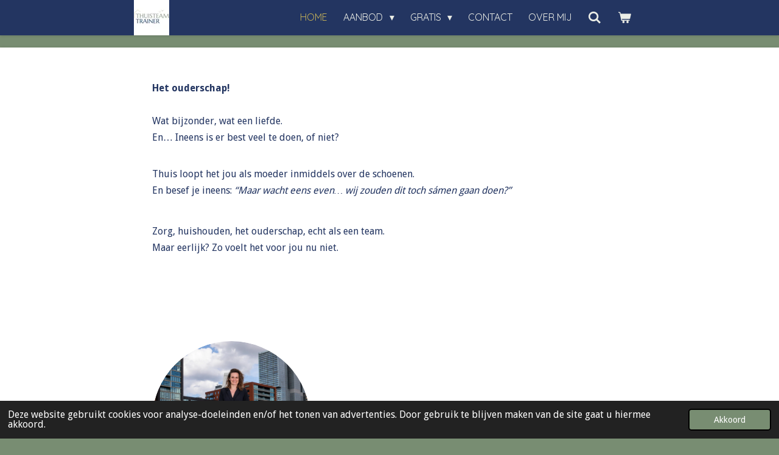

--- FILE ---
content_type: text/html; charset=UTF-8
request_url: https://www.thuisteamtrainer.nl/
body_size: 11927
content:
<!DOCTYPE html>
<html lang="nl">
    <head>
        <meta http-equiv="Content-Type" content="text/html; charset=utf-8">
        <meta name="viewport" content="width=device-width, initial-scale=1.0, maximum-scale=5.0">
        <meta http-equiv="X-UA-Compatible" content="IE=edge">
        <link rel="canonical" href="https://www.thuisteamtrainer.nl/">
        <link rel="sitemap" type="application/xml" href="https://www.thuisteamtrainer.nl/sitemap.xml">
        <meta property="og:title" content="HOME">
        <meta property="og:url" content="https://www.thuisteamtrainer.nl/">
        <base href="https://www.thuisteamtrainer.nl/">
        <meta name="description" property="og:description" content="">
                <script nonce="a4087a922a736ff1b6541ea6fcf35247">
            
            window.JOUWWEB = window.JOUWWEB || {};
            window.JOUWWEB.application = window.JOUWWEB.application || {};
            window.JOUWWEB.application = {"backends":[{"domain":"jouwweb.nl","freeDomain":"jouwweb.site"},{"domain":"webador.com","freeDomain":"webadorsite.com"},{"domain":"webador.de","freeDomain":"webadorsite.com"},{"domain":"webador.fr","freeDomain":"webadorsite.com"},{"domain":"webador.es","freeDomain":"webadorsite.com"},{"domain":"webador.it","freeDomain":"webadorsite.com"},{"domain":"jouwweb.be","freeDomain":"jouwweb.site"},{"domain":"webador.ie","freeDomain":"webadorsite.com"},{"domain":"webador.co.uk","freeDomain":"webadorsite.com"},{"domain":"webador.at","freeDomain":"webadorsite.com"},{"domain":"webador.be","freeDomain":"webadorsite.com"},{"domain":"webador.ch","freeDomain":"webadorsite.com"},{"domain":"webador.ch","freeDomain":"webadorsite.com"},{"domain":"webador.mx","freeDomain":"webadorsite.com"},{"domain":"webador.com","freeDomain":"webadorsite.com"},{"domain":"webador.dk","freeDomain":"webadorsite.com"},{"domain":"webador.se","freeDomain":"webadorsite.com"},{"domain":"webador.no","freeDomain":"webadorsite.com"},{"domain":"webador.fi","freeDomain":"webadorsite.com"},{"domain":"webador.ca","freeDomain":"webadorsite.com"},{"domain":"webador.ca","freeDomain":"webadorsite.com"},{"domain":"webador.pl","freeDomain":"webadorsite.com"},{"domain":"webador.com.au","freeDomain":"webadorsite.com"},{"domain":"webador.nz","freeDomain":"webadorsite.com"}],"editorLocale":"nl-NL","editorTimezone":"Europe\/Amsterdam","editorLanguage":"nl","analytics4TrackingId":"G-E6PZPGE4QM","analyticsDimensions":[],"backendDomain":"www.jouwweb.nl","backendShortDomain":"jouwweb.nl","backendKey":"jouwweb-nl","freeWebsiteDomain":"jouwweb.site","noSsl":false,"build":{"reference":"dabeacf"},"linkHostnames":["www.jouwweb.nl","www.webador.com","www.webador.de","www.webador.fr","www.webador.es","www.webador.it","www.jouwweb.be","www.webador.ie","www.webador.co.uk","www.webador.at","www.webador.be","www.webador.ch","fr.webador.ch","www.webador.mx","es.webador.com","www.webador.dk","www.webador.se","www.webador.no","www.webador.fi","www.webador.ca","fr.webador.ca","www.webador.pl","www.webador.com.au","www.webador.nz"],"assetsUrl":"https:\/\/assets.jwwb.nl","loginUrl":"https:\/\/www.jouwweb.nl\/inloggen","publishUrl":"https:\/\/www.jouwweb.nl\/v2\/website\/3043607\/publish-proxy","adminUserOrIp":false,"pricing":{"plans":{"lite":{"amount":"700","currency":"EUR"},"pro":{"amount":"1200","currency":"EUR"},"business":{"amount":"2400","currency":"EUR"}},"yearlyDiscount":{"price":{"amount":"0","currency":"EUR"},"ratio":0,"percent":"0%","discountPrice":{"amount":"0","currency":"EUR"},"termPricePerMonth":{"amount":"0","currency":"EUR"},"termPricePerYear":{"amount":"0","currency":"EUR"}}},"hcUrl":{"add-product-variants":"https:\/\/help.jouwweb.nl\/hc\/nl\/articles\/28594307773201","basic-vs-advanced-shipping":"https:\/\/help.jouwweb.nl\/hc\/nl\/articles\/28594268794257","html-in-head":"https:\/\/help.jouwweb.nl\/hc\/nl\/articles\/28594336422545","link-domain-name":"https:\/\/help.jouwweb.nl\/hc\/nl\/articles\/28594325307409","optimize-for-mobile":"https:\/\/help.jouwweb.nl\/hc\/nl\/articles\/28594312927121","seo":"https:\/\/help.jouwweb.nl\/hc\/nl\/sections\/28507243966737","transfer-domain-name":"https:\/\/help.jouwweb.nl\/hc\/nl\/articles\/28594325232657","website-not-secure":"https:\/\/help.jouwweb.nl\/hc\/nl\/articles\/28594252935825"}};
            window.JOUWWEB.brand = {"type":"jouwweb","name":"JouwWeb","domain":"JouwWeb.nl","supportEmail":"support@jouwweb.nl"};
                    
                window.JOUWWEB = window.JOUWWEB || {};
                window.JOUWWEB.websiteRendering = {"locale":"nl-NL","timezone":"Europe\/Amsterdam","routes":{"api\/upload\/product-field":"\/_api\/upload\/product-field","checkout\/cart":"\/winkelwagen","payment":"\/bestelling-afronden\/:publicOrderId","payment\/forward":"\/bestelling-afronden\/:publicOrderId\/forward","public-order":"\/bestelling\/:publicOrderId","checkout\/authorize":"\/winkelwagen\/authorize\/:gateway","wishlist":"\/verlanglijst"}};
                                                    window.JOUWWEB.website = {"id":3043607,"locale":"nl-NL","enabled":true,"title":"thuisteamtrainer.nl","hasTitle":true,"roleOfLoggedInUser":null,"ownerLocale":"nl-NL","plan":"pro","freeWebsiteDomain":"jouwweb.site","backendKey":"jouwweb-nl","currency":"EUR","defaultLocale":"nl-NL","url":"https:\/\/www.thuisteamtrainer.nl\/","homepageSegmentId":12128549,"category":"website","isOffline":false,"isPublished":true,"locales":["nl-NL"],"allowed":{"ads":false,"credits":true,"externalLinks":true,"slideshow":true,"customDefaultSlideshow":true,"hostedAlbums":true,"moderators":true,"mailboxQuota":1,"statisticsVisitors":true,"statisticsDetailed":true,"statisticsMonths":1,"favicon":true,"password":true,"freeDomains":0,"freeMailAccounts":1,"canUseLanguages":false,"fileUpload":true,"legacyFontSize":false,"webshop":true,"products":10,"imageText":false,"search":true,"audioUpload":true,"videoUpload":0,"allowDangerousForms":false,"allowHtmlCode":true,"mobileBar":true,"sidebar":false,"poll":false,"allowCustomForms":true,"allowBusinessListing":true,"allowCustomAnalytics":true,"allowAccountingLink":true,"digitalProducts":false,"sitemapElement":false},"mobileBar":{"enabled":true,"theme":"accent","email":{"active":true,"value":"marinda@thuisteamtrainer.nl"},"location":{"active":false},"phone":{"active":true,"value":"+31620209994"},"whatsapp":{"active":true,"value":"+31620209994"},"social":{"active":false,"network":"instagram"}},"webshop":{"enabled":true,"currency":"EUR","taxEnabled":true,"taxInclusive":true,"vatDisclaimerVisible":false,"orderNotice":null,"orderConfirmation":null,"freeShipping":true,"freeShippingAmount":"0.00","shippingDisclaimerVisible":false,"pickupAllowed":false,"couponAllowed":true,"detailsPageAvailable":true,"socialMediaVisible":false,"termsPage":17255030,"termsPageUrl":"\/algemene-voorwaarden","extraTerms":null,"pricingVisible":true,"orderButtonVisible":true,"shippingAdvanced":false,"shippingAdvancedBackEnd":false,"soldOutVisible":true,"backInStockNotificationEnabled":false,"canAddProducts":true,"nextOrderNumber":23,"allowedServicePoints":[],"sendcloudConfigured":false,"sendcloudFallbackPublicKey":"a3d50033a59b4a598f1d7ce7e72aafdf","taxExemptionAllowed":true,"invoiceComment":null,"emptyCartVisible":true,"minimumOrderPrice":null,"productNumbersEnabled":false,"wishlistEnabled":false,"hideTaxOnCart":false},"isTreatedAsWebshop":true};                            window.JOUWWEB.cart = {"products":[],"coupon":null,"shippingCountryCode":null,"shippingChoice":null,"breakdown":[]};                            window.JOUWWEB.scripts = ["website-rendering\/webshop"];                        window.parent.JOUWWEB.colorPalette = window.JOUWWEB.colorPalette;
        </script>
                <title>HOME</title>
                                            <link href="https://primary.jwwb.nl/public/w/s/z/temp-oovwvayfhkytggdcqqrp/touch-icon-iphone.png?bust=1674145161" rel="apple-touch-icon" sizes="60x60">                                                <link href="https://primary.jwwb.nl/public/w/s/z/temp-oovwvayfhkytggdcqqrp/touch-icon-ipad.png?bust=1674145161" rel="apple-touch-icon" sizes="76x76">                                                <link href="https://primary.jwwb.nl/public/w/s/z/temp-oovwvayfhkytggdcqqrp/touch-icon-iphone-retina.png?bust=1674145161" rel="apple-touch-icon" sizes="120x120">                                                <link href="https://primary.jwwb.nl/public/w/s/z/temp-oovwvayfhkytggdcqqrp/touch-icon-ipad-retina.png?bust=1674145161" rel="apple-touch-icon" sizes="152x152">                                                <link href="https://primary.jwwb.nl/public/w/s/z/temp-oovwvayfhkytggdcqqrp/favicon.png?bust=1674145161" rel="shortcut icon">                                                <link href="https://primary.jwwb.nl/public/w/s/z/temp-oovwvayfhkytggdcqqrp/favicon.png?bust=1674145161" rel="icon">                                        <meta property="og:image" content="https&#x3A;&#x2F;&#x2F;primary.jwwb.nl&#x2F;public&#x2F;w&#x2F;s&#x2F;z&#x2F;temp-oovwvayfhkytggdcqqrp&#x2F;pnkbiw&#x2F;tt-_profile-10.jpg&#x3F;enable-io&#x3D;true&amp;enable&#x3D;upscale&amp;fit&#x3D;bounds&amp;width&#x3D;1200">
                                    <meta name="twitter:card" content="summary_large_image">
                        <meta property="twitter:image" content="https&#x3A;&#x2F;&#x2F;primary.jwwb.nl&#x2F;public&#x2F;w&#x2F;s&#x2F;z&#x2F;temp-oovwvayfhkytggdcqqrp&#x2F;pnkbiw&#x2F;tt-_profile-10.jpg&#x3F;enable-io&#x3D;true&amp;enable&#x3D;upscale&amp;fit&#x3D;bounds&amp;width&#x3D;1200">
                                        <link
                rel="alternate"
                hreflang="nl"
                href="https://www.thuisteamtrainer.nl/"
            >
                                            <!-- Hotjar Tracking Code for https://www.thuisteamtrainer.nl -->
<script>
    (function(h,o,t,j,a,r){
        h.hj=h.hj||function(){(h.hj.q=h.hj.q||[]).push(arguments)};
        h._hjSettings={hjid:3328900,hjsv:6};
        a=o.getElementsByTagName('head')[0];
        r=o.createElement('script');r.async=1;
        r.src=t+h._hjSettings.hjid+j+h._hjSettings.hjsv;
        a.appendChild(r);
    })(window,document,'https://static.hotjar.com/c/hotjar-','.js?sv=');
</script>
<script>
    (function(e,t,o,n,p,r,i){e.visitorGlobalObjectAlias=n;e[e.visitorGlobalObjectAlias]=e[e.visitorGlobalObjectAlias]||function(){(e[e.visitorGlobalObjectAlias].q=e[e.visitorGlobalObjectAlias].q||[]).push(arguments)};e[e.visitorGlobalObjectAlias].l=(new Date).getTime();r=t.createElement("script");r.src=o;r.async=true;i=t.getElementsByTagName("script")[0];i.parentNode.insertBefore(r,i)})(window,document,"https://diffuser-cdn.app-us1.com/diffuser/diffuser.js","vgo");
    vgo('setAccount', '254832319');
    vgo('setTrackByDefault', true);

    vgo('process');
</script>                            <script src="https://www.googletagmanager.com/gtag/js?id=G-5ZHQVTY6RX" nonce="a4087a922a736ff1b6541ea6fcf35247" data-turbo-track="reload" async></script>
<script src="https://plausible.io/js/script.manual.js" nonce="a4087a922a736ff1b6541ea6fcf35247" data-turbo-track="reload" defer data-domain="shard7.jouwweb.nl"></script>
<link rel="stylesheet" type="text/css" href="https://gfonts.jwwb.nl/css?display=fallback&amp;family=Droid+Sans%3A400%2C700%2C400italic%2C700italic%7CQuicksand%3A400%2C700%2C400italic%2C700italic" nonce="a4087a922a736ff1b6541ea6fcf35247" data-turbo-track="dynamic">
<script src="https://assets.jwwb.nl/assets/build/website-rendering/nl-NL.js?bust=af8dcdef13a1895089e9" nonce="a4087a922a736ff1b6541ea6fcf35247" data-turbo-track="reload" defer></script>
<script src="https://assets.jwwb.nl/assets/website-rendering/runtime.cee983c75391f900fb05.js?bust=4ce5de21b577bc4120dd" nonce="a4087a922a736ff1b6541ea6fcf35247" data-turbo-track="reload" defer></script>
<script src="https://assets.jwwb.nl/assets/website-rendering/812.881ee67943804724d5af.js?bust=78ab7ad7d6392c42d317" nonce="a4087a922a736ff1b6541ea6fcf35247" data-turbo-track="reload" defer></script>
<script src="https://assets.jwwb.nl/assets/website-rendering/main.5cc2a9179e0462270809.js?bust=47fa63093185ee0400ae" nonce="a4087a922a736ff1b6541ea6fcf35247" data-turbo-track="reload" defer></script>
<link rel="preload" href="https://assets.jwwb.nl/assets/website-rendering/styles.c611799110a447e67981.css?bust=226f06dc4f39cd5a64cc" as="style">
<link rel="preload" href="https://assets.jwwb.nl/assets/website-rendering/fonts/icons-website-rendering/font/website-rendering.woff2?bust=bd2797014f9452dadc8e" as="font" crossorigin>
<link rel="preconnect" href="https://gfonts.jwwb.nl">
<link rel="stylesheet" type="text/css" href="https://assets.jwwb.nl/assets/website-rendering/styles.c611799110a447e67981.css?bust=226f06dc4f39cd5a64cc" nonce="a4087a922a736ff1b6541ea6fcf35247" data-turbo-track="dynamic">
<link rel="preconnect" href="https://assets.jwwb.nl">
<link rel="preconnect" href="https://www.google-analytics.com">
<link rel="stylesheet" type="text/css" href="https://primary.jwwb.nl/public/w/s/z/temp-oovwvayfhkytggdcqqrp/style.css?bust=1768988342" nonce="a4087a922a736ff1b6541ea6fcf35247" data-turbo-track="dynamic">    </head>
    <body
        id="top"
        class="jw-is-no-slideshow jw-header-is-image jw-is-segment-page jw-is-frontend jw-is-no-sidebar jw-is-no-messagebar jw-is-no-touch-device jw-is-no-mobile"
                                    data-jouwweb-page="12128549"
                                                data-jouwweb-segment-id="12128549"
                                                data-jouwweb-segment-type="page"
                                                data-template-threshold="900"
                                                data-template-name="100-percent&#x7C;blauwhoeve"
                            itemscope
        itemtype="https://schema.org/WebSite"
    >
                                    <meta itemprop="url" content="https://www.thuisteamtrainer.nl/">
        <a href="#main-content" class="jw-skip-link">
            Ga direct naar de hoofdinhoud        </a>
        <div class="jw-background"></div>
        <div class="jw-body">
            <div class="jw-mobile-menu jw-mobile-is-logo js-mobile-menu">
            <button
            type="button"
            class="jw-mobile-menu__button jw-mobile-toggle"
            aria-label="Open / sluit menu"
        >
            <span class="jw-icon-burger"></span>
        </button>
        <div class="jw-mobile-header jw-mobile-header--image">
        <span            class="jw-mobile-header-content"
                        >
                            <img class="jw-mobile-logo jw-mobile-logo--square" src="https://primary.jwwb.nl/public/w/s/z/temp-oovwvayfhkytggdcqqrp/h3fthj/tt-_logo-4.jpg?enable-io=true&amp;enable=upscale&amp;height=70" srcset="https://primary.jwwb.nl/public/w/s/z/temp-oovwvayfhkytggdcqqrp/h3fthj/tt-_logo-4.jpg?enable-io=true&amp;enable=upscale&amp;height=70 1x, https://primary.jwwb.nl/public/w/s/z/temp-oovwvayfhkytggdcqqrp/h3fthj/tt-_logo-4.jpg?enable-io=true&amp;enable=upscale&amp;height=140&amp;quality=70 2x" alt="thuisteamtrainer.nl" title="thuisteamtrainer.nl">                                </span>
    </div>

        <a
        href="/winkelwagen"
        class="jw-mobile-menu__button jw-mobile-header-cart"
        aria-label="Bekijk winkelwagen"
    >
        <span class="jw-icon-badge-wrapper">
            <span class="website-rendering-icon-basket" aria-hidden="true"></span>
            <span class="jw-icon-badge hidden" aria-hidden="true"></span>
        </span>
    </a>
    
    </div>
    <div class="jw-mobile-menu-search jw-mobile-menu-search--hidden">
        <form
            action="/zoeken"
            method="get"
            class="jw-mobile-menu-search__box"
        >
            <input
                type="text"
                name="q"
                value=""
                placeholder="Zoeken..."
                class="jw-mobile-menu-search__input"
                aria-label="Zoeken"
            >
            <button type="submit" class="jw-btn jw-btn--style-flat jw-mobile-menu-search__button" aria-label="Zoeken">
                <span class="website-rendering-icon-search" aria-hidden="true"></span>
            </button>
            <button type="button" class="jw-btn jw-btn--style-flat jw-mobile-menu-search__button js-cancel-search" aria-label="Zoekopdracht annuleren">
                <span class="website-rendering-icon-cancel" aria-hidden="true"></span>
            </button>
        </form>
    </div>
            <div class="topmenu">
    <header>
        <div class="topmenu-inner js-topbar-content-container">
            <div class="jw-header-logo">
            <div
    id="jw-header-image-container"
    class="jw-header jw-header-image jw-header-image-toggle"
    style="flex-basis: 58px; max-width: 58px; flex-shrink: 1;"
>
        <img id="jw-header-image" data-image-id="79804439" srcset="https://primary.jwwb.nl/public/w/s/z/temp-oovwvayfhkytggdcqqrp/h3fthj/tt-_logo-4.jpg?enable-io=true&amp;width=58 58w, https://primary.jwwb.nl/public/w/s/z/temp-oovwvayfhkytggdcqqrp/h3fthj/tt-_logo-4.jpg?enable-io=true&amp;width=116 116w" class="jw-header-image" title="thuisteamtrainer.nl" style="" sizes="58px" width="58" height="58" intrinsicsize="58.00 x 58.00" alt="thuisteamtrainer.nl">        </div>
        <div
    class="jw-header jw-header-title-container jw-header-text jw-header-text-toggle"
    data-stylable="true"
>
    <h1        id="jw-header-title"
        class="jw-header-title"
            >
        thuisteamtrainer.nl    </h1>
</div>
</div>
            <nav class="menu jw-menu-copy">
                <ul
    id="jw-menu"
    class="jw-menu jw-menu-horizontal"
            >
            <li
    class="jw-menu-item jw-menu-is-active"
>
        <a        class="jw-menu-link js-active-menu-item"
        href="/"                                            data-page-link-id="12128549"
                            >
                <span class="">
            HOME        </span>
            </a>
                </li>
            <li
    class="jw-menu-item jw-menu-has-submenu"
>
        <a        class="jw-menu-link"
        href="/aanbod"                                            data-page-link-id="29275782"
                            >
                <span class="">
            AANBOD        </span>
                    <span class="jw-arrow jw-arrow-toplevel"></span>
            </a>
                    <ul
            class="jw-submenu"
                    >
                            <li
    class="jw-menu-item jw-menu-has-submenu"
>
        <a        class="jw-menu-link"
        href="/aanbod/cursus"                                            data-page-link-id="15803417"
                            >
                <span class="">
            CURSUS        </span>
                    <span class="jw-arrow"></span>
            </a>
                    <ul
            class="jw-submenu"
                    >
                            <li
    class="jw-menu-item"
>
        <a        class="jw-menu-link"
        href="/aanbod/cursus/reviews"                                            data-page-link-id="16039240"
                            >
                <span class="">
            REVIEWS        </span>
            </a>
                </li>
                    </ul>
        </li>
                            <li
    class="jw-menu-item"
>
        <a        class="jw-menu-link"
        href="/aanbod/live-sessie"                                            data-page-link-id="29276045"
                            >
                <span class="">
            LIVE SESSIE        </span>
            </a>
                </li>
                    </ul>
        </li>
            <li
    class="jw-menu-item jw-menu-has-submenu"
>
        <a        class="jw-menu-link"
        href="/gratis"                                            data-page-link-id="27855300"
                            >
                <span class="">
            GRATIS        </span>
                    <span class="jw-arrow jw-arrow-toplevel"></span>
            </a>
                    <ul
            class="jw-submenu"
                    >
                            <li
    class="jw-menu-item"
>
        <a        class="jw-menu-link"
        href="/gratis/het-lijstje"                                            data-page-link-id="28991574"
                            >
                <span class="">
            HET LIJSTJE        </span>
            </a>
                </li>
                            <li
    class="jw-menu-item"
>
        <a        class="jw-menu-link"
        href="/gratis/spotify"                                            data-page-link-id="19321960"
                            >
                <span class="">
            SPOTIFY        </span>
            </a>
                </li>
                            <li
    class="jw-menu-item"
>
        <a        class="jw-menu-link"
        href="/gratis/blog"                                            data-page-link-id="14232763"
                            >
                <span class="">
            BLOG        </span>
            </a>
                </li>
                            <li
    class="jw-menu-item"
>
        <a        class="jw-menu-link"
        href="/gratis/in-de-media"                                            data-page-link-id="25845151"
                            >
                <span class="">
            IN DE MEDIA        </span>
            </a>
                </li>
                    </ul>
        </li>
            <li
    class="jw-menu-item"
>
        <a        class="jw-menu-link"
        href="/contact"                                            data-page-link-id="12128551"
                            >
                <span class="">
            CONTACT        </span>
            </a>
                </li>
            <li
    class="jw-menu-item"
>
        <a        class="jw-menu-link"
        href="/over-mij"                                            data-page-link-id="12138394"
                            >
                <span class="">
            OVER MIJ        </span>
            </a>
                </li>
            <li
    class="jw-menu-item jw-menu-search-item"
>
        <button        class="jw-menu-link jw-menu-link--icon jw-text-button"
                                                                    title="Zoeken"
            >
                                <span class="website-rendering-icon-search"></span>
                            <span class="hidden-desktop-horizontal-menu">
            Zoeken        </span>
            </button>
                
            <div class="jw-popover-container jw-popover-container--inline is-hidden">
                <div class="jw-popover-backdrop"></div>
                <div class="jw-popover">
                    <div class="jw-popover__arrow"></div>
                    <div class="jw-popover__content jw-section-white">
                        <form itemprop="potentialAction" itemscope itemtype="https://schema.org/SearchAction" class="jw-search" action="/zoeken" method="get">
                            <meta itemprop="target" content="/zoeken?q={q}" />
                            <input class="jw-search__input" type="text" name="q" value="" placeholder="Zoeken..." aria-label="Zoeken"  itemprop="query-input">
                            <button class="jw-search__submit" type="submit" aria-label="Zoeken">
                                <span class="website-rendering-icon-search" aria-hidden="true"></span>
                            </button>
                        </form>
                    </div>
                </div>
            </div>
                        </li>
            <li
    class="jw-menu-item js-menu-cart-item "
>
        <a        class="jw-menu-link jw-menu-link--icon"
        href="/winkelwagen"                                                            title="Winkelwagen"
            >
                                    <span class="jw-icon-badge-wrapper">
                        <span class="website-rendering-icon-basket"></span>
                                            <span class="jw-icon-badge hidden">
                    0                </span>
                            <span class="hidden-desktop-horizontal-menu">
            Winkelwagen        </span>
            </a>
                </li>
    
    </ul>

    <script nonce="a4087a922a736ff1b6541ea6fcf35247" id="jw-mobile-menu-template" type="text/template">
        <ul id="jw-menu" class="jw-menu jw-menu-horizontal jw-menu-spacing--mobile-bar">
                            <li
    class="jw-menu-item jw-menu-search-item"
>
                
                 <li class="jw-menu-item jw-mobile-menu-search-item">
                    <form class="jw-search" action="/zoeken" method="get">
                        <input class="jw-search__input" type="text" name="q" value="" placeholder="Zoeken..." aria-label="Zoeken">
                        <button class="jw-search__submit" type="submit" aria-label="Zoeken">
                            <span class="website-rendering-icon-search" aria-hidden="true"></span>
                        </button>
                    </form>
                </li>
                        </li>
                            <li
    class="jw-menu-item jw-menu-is-active"
>
        <a        class="jw-menu-link js-active-menu-item"
        href="/"                                            data-page-link-id="12128549"
                            >
                <span class="">
            HOME        </span>
            </a>
                </li>
                            <li
    class="jw-menu-item jw-menu-has-submenu"
>
        <a        class="jw-menu-link"
        href="/aanbod"                                            data-page-link-id="29275782"
                            >
                <span class="">
            AANBOD        </span>
                    <span class="jw-arrow jw-arrow-toplevel"></span>
            </a>
                    <ul
            class="jw-submenu"
                    >
                            <li
    class="jw-menu-item jw-menu-has-submenu"
>
        <a        class="jw-menu-link"
        href="/aanbod/cursus"                                            data-page-link-id="15803417"
                            >
                <span class="">
            CURSUS        </span>
                    <span class="jw-arrow"></span>
            </a>
                    <ul
            class="jw-submenu"
                    >
                            <li
    class="jw-menu-item"
>
        <a        class="jw-menu-link"
        href="/aanbod/cursus/reviews"                                            data-page-link-id="16039240"
                            >
                <span class="">
            REVIEWS        </span>
            </a>
                </li>
                    </ul>
        </li>
                            <li
    class="jw-menu-item"
>
        <a        class="jw-menu-link"
        href="/aanbod/live-sessie"                                            data-page-link-id="29276045"
                            >
                <span class="">
            LIVE SESSIE        </span>
            </a>
                </li>
                    </ul>
        </li>
                            <li
    class="jw-menu-item jw-menu-has-submenu"
>
        <a        class="jw-menu-link"
        href="/gratis"                                            data-page-link-id="27855300"
                            >
                <span class="">
            GRATIS        </span>
                    <span class="jw-arrow jw-arrow-toplevel"></span>
            </a>
                    <ul
            class="jw-submenu"
                    >
                            <li
    class="jw-menu-item"
>
        <a        class="jw-menu-link"
        href="/gratis/het-lijstje"                                            data-page-link-id="28991574"
                            >
                <span class="">
            HET LIJSTJE        </span>
            </a>
                </li>
                            <li
    class="jw-menu-item"
>
        <a        class="jw-menu-link"
        href="/gratis/spotify"                                            data-page-link-id="19321960"
                            >
                <span class="">
            SPOTIFY        </span>
            </a>
                </li>
                            <li
    class="jw-menu-item"
>
        <a        class="jw-menu-link"
        href="/gratis/blog"                                            data-page-link-id="14232763"
                            >
                <span class="">
            BLOG        </span>
            </a>
                </li>
                            <li
    class="jw-menu-item"
>
        <a        class="jw-menu-link"
        href="/gratis/in-de-media"                                            data-page-link-id="25845151"
                            >
                <span class="">
            IN DE MEDIA        </span>
            </a>
                </li>
                    </ul>
        </li>
                            <li
    class="jw-menu-item"
>
        <a        class="jw-menu-link"
        href="/contact"                                            data-page-link-id="12128551"
                            >
                <span class="">
            CONTACT        </span>
            </a>
                </li>
                            <li
    class="jw-menu-item"
>
        <a        class="jw-menu-link"
        href="/over-mij"                                            data-page-link-id="12138394"
                            >
                <span class="">
            OVER MIJ        </span>
            </a>
                </li>
            
                    </ul>
    </script>
            </nav>
        </div>
    </header>
</div>
<div class="wrapper">
    <div class="main-content">
        
<main id="main-content" class="block-content">
    <div data-section-name="content" class="jw-section jw-section-content jw-responsive">
        <div
    id="jw-element-195568422"
    data-jw-element-id="195568422"
        class="jw-tree-node jw-element jw-strip-root jw-tree-container jw-responsive jw-node-is-first-child jw-node-is-last-child"
>
    <div
    id="jw-element-355715095"
    data-jw-element-id="355715095"
        class="jw-tree-node jw-element jw-strip jw-tree-container jw-responsive jw-strip--default jw-strip--style-color jw-strip--color-default jw-strip--padding-both jw-node-is-first-child jw-strip--primary jw-node-is-last-child"
>
    <div class="jw-strip__content-container"><div class="jw-strip__content jw-responsive">
                    <div
    id="jw-element-208863702"
    data-jw-element-id="208863702"
        class="jw-tree-node jw-element jw-image-text jw-node-is-first-child"
>
    <div class="jw-element-imagetext-text">
            <p data-start="393" data-end="461"><strong data-start="393" data-end="425">Het ouderschap!<br /><br /></strong>Wat bijzonder, wat een liefde.<br />En&hellip; Ineens is er best veel te doen, of niet?&nbsp;</p>
<p data-start="493" data-end="627"><br />Thuis loopt het jou als moeder inmiddels over de schoenen. <br />En besef je ineens:&nbsp;<em data-start="573" data-end="625">&ldquo;Maar wacht eens even&hellip; wij zouden dit toch s&aacute;men gaan doen?&rdquo;</em></p>
<p data-start="629" data-end="722">&nbsp;</p>
<p data-start="629" data-end="722">Zorg, huishouden, het ouderschap, echt als een team. <br />Maar eerlijk? Zo voelt het voor jou nu niet.</p>    </div>
</div><div
    id="jw-element-234930407"
    data-jw-element-id="234930407"
        class="jw-tree-node jw-element jw-spacer"
>
    <div
    class="jw-element-spacer-container "
    style="height: 10px"
>
    </div>
</div><div
    id="jw-element-601795731"
    data-jw-element-id="601795731"
        class="jw-tree-node jw-element jw-columns jw-tree-container jw-responsive jw-tree-horizontal jw-columns--mode-flex"
>
    <div
    id="jw-element-601795734"
    data-jw-element-id="601795734"
            style="width: 33.333333333333%"
        class="jw-tree-node jw-element jw-column jw-tree-container jw-responsive jw-node-is-first-child"
>
    <div
    id="jw-element-601795735"
    data-jw-element-id="601795735"
        class="jw-tree-node jw-element jw-spacer jw-node-is-first-child jw-node-is-last-child"
>
    <div
    class="jw-element-spacer-container "
    style="height: 50px"
>
    </div>
</div></div><div
    id="jw-element-601795732"
    data-jw-element-id="601795732"
            style="width: 33.333333333333%"
        class="jw-tree-node jw-element jw-column jw-tree-container jw-responsive"
>
    <div
    id="jw-element-195691704"
    data-jw-element-id="195691704"
        class="jw-tree-node jw-element jw-image jw-node-is-first-child jw-node-is-last-child"
>
    <div
    class="jw-intent jw-element-image jw-element-content jw-element-image-is-center"
            style="width: 100%;"
    >
            
        
                <picture
            class="jw-element-image__image-wrapper jw-image-is-round jw-intrinsic"
            style="padding-top: 100%;"
        >
                                            <img class="jw-element-image__image jw-intrinsic__item" style="--jw-element-image--pan-x: 0.5; --jw-element-image--pan-y: 0.5;" alt="" src="https://primary.jwwb.nl/public/w/s/z/temp-oovwvayfhkytggdcqqrp/ck2a7122-high.jpg?enable-io=true&amp;enable=upscale&amp;crop=1%3A1&amp;width=800" srcset="https://primary.jwwb.nl/public/w/s/z/temp-oovwvayfhkytggdcqqrp/ck2a7122-high.jpg?enable-io=true&amp;crop=1%3A1&amp;width=96 96w, https://primary.jwwb.nl/public/w/s/z/temp-oovwvayfhkytggdcqqrp/ck2a7122-high.jpg?enable-io=true&amp;crop=1%3A1&amp;width=147 147w, https://primary.jwwb.nl/public/w/s/z/temp-oovwvayfhkytggdcqqrp/ck2a7122-high.jpg?enable-io=true&amp;crop=1%3A1&amp;width=226 226w, https://primary.jwwb.nl/public/w/s/z/temp-oovwvayfhkytggdcqqrp/ck2a7122-high.jpg?enable-io=true&amp;crop=1%3A1&amp;width=347 347w, https://primary.jwwb.nl/public/w/s/z/temp-oovwvayfhkytggdcqqrp/ck2a7122-high.jpg?enable-io=true&amp;crop=1%3A1&amp;width=532 532w, https://primary.jwwb.nl/public/w/s/z/temp-oovwvayfhkytggdcqqrp/ck2a7122-high.jpg?enable-io=true&amp;crop=1%3A1&amp;width=816 816w, https://primary.jwwb.nl/public/w/s/z/temp-oovwvayfhkytggdcqqrp/ck2a7122-high.jpg?enable-io=true&amp;crop=1%3A1&amp;width=1252 1252w, https://primary.jwwb.nl/public/w/s/z/temp-oovwvayfhkytggdcqqrp/ck2a7122-high.jpg?enable-io=true&amp;crop=1%3A1&amp;width=1920 1920w" sizes="auto, min(100vw, 1200px), 100vw" loading="lazy" width="800" height="800">                    </picture>

            </div>
</div></div><div
    id="jw-element-601795850"
    data-jw-element-id="601795850"
            style="width: 33.333333333333%"
        class="jw-tree-node jw-element jw-column jw-tree-container jw-responsive jw-node-is-last-child"
>
    <div
    id="jw-element-601795852"
    data-jw-element-id="601795852"
        class="jw-tree-node jw-element jw-spacer jw-node-is-first-child jw-node-is-last-child"
>
    <div
    class="jw-element-spacer-container "
    style="height: 50px"
>
    </div>
</div></div></div><div
    id="jw-element-209734728"
    data-jw-element-id="209734728"
        class="jw-tree-node jw-element jw-spacer"
>
    <div
    class="jw-element-spacer-container "
    style="height: 10px"
>
    </div>
</div><div
    id="jw-element-208863757"
    data-jw-element-id="208863757"
        class="jw-tree-node jw-element jw-image-text"
>
    <div class="jw-element-imagetext-text">
            <p><strong>Herken je dit?</strong></p>
<p>&nbsp;</p>
<ul>
<li><strong data-start="625" data-end="654">Jouw hoofd is de planning</strong><br data-start="654" data-end="657" />Jij weet precies welk tandje doorkomt, wat het nummer van de opvang is en wanneer de wasmand vol is. Je partner helpt graag, maar jij bent degene die aan alles denkt. Opmerkingen als: &ldquo;Maar zeg me dan gewoon wat ik voor je kan doen, maak een lijstje!", die maken het alleen maar erger. Zonder dat je het wilde, ben jij de manager van het gezin geworden. Je wilt gewoon dat hij &oacute;&oacute;k ziet wat er moet gebeuren.</li>
</ul>
<p>&nbsp;</p>
<ul>
<li><strong data-start="859" data-end="897">Je lontje is kort</strong><br data-start="897" data-end="900" />Je wil het gezellig houden, maar de kleinste dingen zijn je al teveel. Een vieze sok op de grond, de luiers die op zijn of de "Je moet je niet zo druk maken" van je partner. Het helpt niet. Je bent moe, prikkelbaar en je wilt gewoon wat rust in je hoofd. Maar hoe doe je dat, met alles wat er nog moet?<br /><br /></li>
</ul>
<ul>
<li><strong data-start="1134" data-end="1179">Je doet meer dan je wilt &ndash; en dat voel je</strong><br data-start="1179" data-end="1182" />Als je kindje huilt, sta jij als eerste naast het bedje. Hoort hij het dan niet? Jullie zouden het samen doen, maar jij bent er altijd n&eacute;t sneller bij dan hij. Gaat dit zo blijven?&nbsp;</li>
</ul>
<p>&nbsp;</p>
<ul>
<li><strong data-start="1404" data-end="1428">Het huis is nooit in rust</strong><br data-start="1428" data-end="1431" />Je bent de hele dag druk, maar &eacute;cht verder komen doe je niet. De was blijft zich opstapelen, het voelt altijd rommelig thuis en je hoofd is net zo vol als het aanrecht.&nbsp;Je droomde van rust in de tent met je gezin, maar dat lijkt niet meer te lukken sinds de komst van jullie kindje.&nbsp;</li>
</ul>
<p>&nbsp;</p>
<ul>
<li><strong data-start="1625" data-end="1643">En je werk? Hoe dan?</strong><br data-start="1643" data-end="1646" />Je wilt je werk goed doen &eacute;n een fijne ouder zijn.&nbsp;Maar het voelt alsof je op alle fronten tekortschiet momenteel.&nbsp;Je hoofd zit vol met wat er allemaal moet gebeuren, zelfs op je werk denk je aan thuis. Je bent er nooit helemaal bij: thuis niet en op je werk ook niet.&nbsp;</li>
</ul>    </div>
</div><div
    id="jw-element-289754307"
    data-jw-element-id="289754307"
        class="jw-tree-node jw-element jw-spacer"
>
    <div
    class="jw-element-spacer-container "
    style="height: 10px"
>
    </div>
</div><div
    id="jw-element-289754019"
    data-jw-element-id="289754019"
        class="jw-tree-node jw-element jw-image"
>
    <div
    class="jw-intent jw-element-image jw-element-content jw-element-image-is-center jw-element-image--full-width-to-420"
            style="width: 293px;"
    >
            
        
                <picture
            class="jw-element-image__image-wrapper jw-image-is-round jw-intrinsic"
            style="padding-top: 100%;"
        >
                                            <img class="jw-element-image__image jw-intrinsic__item" style="--jw-element-image--pan-x: 0.5; --jw-element-image--pan-y: 1;" alt="" src="https://primary.jwwb.nl/public/w/s/z/temp-oovwvayfhkytggdcqqrp/uki51g/dscf4558.jpg?enable-io=true&amp;enable=upscale&amp;crop=1%3A1%2Coffset-y100&amp;width=800" srcset="https://primary.jwwb.nl/public/w/s/z/temp-oovwvayfhkytggdcqqrp/uki51g/dscf4558.jpg?enable-io=true&amp;crop=1%3A1%2Coffset-y100&amp;width=96 96w, https://primary.jwwb.nl/public/w/s/z/temp-oovwvayfhkytggdcqqrp/uki51g/dscf4558.jpg?enable-io=true&amp;crop=1%3A1%2Coffset-y100&amp;width=147 147w, https://primary.jwwb.nl/public/w/s/z/temp-oovwvayfhkytggdcqqrp/uki51g/dscf4558.jpg?enable-io=true&amp;crop=1%3A1%2Coffset-y100&amp;width=226 226w, https://primary.jwwb.nl/public/w/s/z/temp-oovwvayfhkytggdcqqrp/uki51g/dscf4558.jpg?enable-io=true&amp;crop=1%3A1%2Coffset-y100&amp;width=347 347w, https://primary.jwwb.nl/public/w/s/z/temp-oovwvayfhkytggdcqqrp/uki51g/dscf4558.jpg?enable-io=true&amp;crop=1%3A1%2Coffset-y100&amp;width=532 532w, https://primary.jwwb.nl/public/w/s/z/temp-oovwvayfhkytggdcqqrp/uki51g/dscf4558.jpg?enable-io=true&amp;crop=1%3A1%2Coffset-y100&amp;width=816 816w, https://primary.jwwb.nl/public/w/s/z/temp-oovwvayfhkytggdcqqrp/uki51g/dscf4558.jpg?enable-io=true&amp;crop=1%3A1%2Coffset-y100&amp;width=1252 1252w, https://primary.jwwb.nl/public/w/s/z/temp-oovwvayfhkytggdcqqrp/uki51g/dscf4558.jpg?enable-io=true&amp;crop=1%3A1%2Coffset-y100&amp;width=1920 1920w" sizes="auto, min(100vw, 293px), 100vw" loading="lazy" width="800" height="800">                    </picture>

            </div>
</div><div
    id="jw-element-289754295"
    data-jw-element-id="289754295"
        class="jw-tree-node jw-element jw-spacer"
>
    <div
    class="jw-element-spacer-container "
    style="height: 10px"
>
    </div>
</div><div
    id="jw-element-234930882"
    data-jw-element-id="234930882"
        class="jw-tree-node jw-element jw-image-text"
>
    <div class="jw-element-imagetext-text">
            <p><strong>Dit kan echt anders&nbsp;</strong></p>
<p>&nbsp;</p>
<p>En het m&aacute;g ook anders.</p>
<p>&nbsp;</p>
<p>Met liefde help ik je naar meer gelijkwaardigheid thuis. <br /><br />Op mijn aanbod-pagina kun je lezen hoe ik je kant helpen.&nbsp;</p>    </div>
</div><div
    id="jw-element-234930893"
    data-jw-element-id="234930893"
        class="jw-tree-node jw-element jw-spacer"
>
    <div
    class="jw-element-spacer-container "
    style="height: 10px"
>
    </div>
</div><div
    id="jw-element-195684236"
    data-jw-element-id="195684236"
        class="jw-tree-node jw-element jw-button"
>
    <div class="jw-btn-container&#x20;jw-btn-is-center">
            <a
                            href="&#x2F;aanbod"
                                    title="AANBOD"            class="jw-element-content&#x20;jw-btn&#x20;jw-btn--size-medium&#x20;jw-btn--style-flat&#x20;jw-btn--roundness-round&#x20;jw-btn--icon-position-start&#x20;jw-btn--custom-color"
            style="--jw-button-custom-color&#x3A;&#x20;&#x23;f68615&#x3B;--jw-button-custom-color-text&#x3A;&#x20;&#x23;ffffff&#x3B;--jw-button-custom-color-hover&#x3A;&#x20;&#x23;f89f46&#x3B;"
        >
                        <span class="jw-btn-caption">
                AANBOD            </span>
        </a>
    </div>
</div><div
    id="jw-element-197894435"
    data-jw-element-id="197894435"
        class="jw-tree-node jw-element jw-spacer"
>
    <div
    class="jw-element-spacer-container "
    style="height: 10px"
>
    </div>
</div><div
    id="jw-element-289747264"
    data-jw-element-id="289747264"
        class="jw-tree-node jw-element jw-image"
>
    <div
    class="jw-intent jw-element-image jw-element-content jw-element-image-is-center jw-element-image--full-width-to-420"
            style="width: 293px;"
    >
            
        
                <picture
            class="jw-element-image__image-wrapper jw-image-is-round jw-intrinsic"
            style="padding-top: 100%;"
        >
                                            <img class="jw-element-image__image jw-intrinsic__item" style="--jw-element-image--pan-x: 0.5; --jw-element-image--pan-y: 0.5;" alt="" src="https://primary.jwwb.nl/public/w/s/z/temp-oovwvayfhkytggdcqqrp/i9a6rv/dscf5318.jpg?enable-io=true&amp;enable=upscale&amp;crop=1%3A1&amp;width=800" srcset="https://primary.jwwb.nl/public/w/s/z/temp-oovwvayfhkytggdcqqrp/i9a6rv/dscf5318.jpg?enable-io=true&amp;crop=1%3A1&amp;width=96 96w, https://primary.jwwb.nl/public/w/s/z/temp-oovwvayfhkytggdcqqrp/i9a6rv/dscf5318.jpg?enable-io=true&amp;crop=1%3A1&amp;width=147 147w, https://primary.jwwb.nl/public/w/s/z/temp-oovwvayfhkytggdcqqrp/i9a6rv/dscf5318.jpg?enable-io=true&amp;crop=1%3A1&amp;width=226 226w, https://primary.jwwb.nl/public/w/s/z/temp-oovwvayfhkytggdcqqrp/i9a6rv/dscf5318.jpg?enable-io=true&amp;crop=1%3A1&amp;width=347 347w, https://primary.jwwb.nl/public/w/s/z/temp-oovwvayfhkytggdcqqrp/i9a6rv/dscf5318.jpg?enable-io=true&amp;crop=1%3A1&amp;width=532 532w, https://primary.jwwb.nl/public/w/s/z/temp-oovwvayfhkytggdcqqrp/i9a6rv/dscf5318.jpg?enable-io=true&amp;crop=1%3A1&amp;width=816 816w, https://primary.jwwb.nl/public/w/s/z/temp-oovwvayfhkytggdcqqrp/i9a6rv/dscf5318.jpg?enable-io=true&amp;crop=1%3A1&amp;width=1252 1252w, https://primary.jwwb.nl/public/w/s/z/temp-oovwvayfhkytggdcqqrp/i9a6rv/dscf5318.jpg?enable-io=true&amp;crop=1%3A1&amp;width=1920 1920w" sizes="auto, min(100vw, 293px), 100vw" loading="lazy" width="800" height="800">                    </picture>

            </div>
</div><div
    id="jw-element-289747876"
    data-jw-element-id="289747876"
        class="jw-tree-node jw-element jw-spacer"
>
    <div
    class="jw-element-spacer-container "
    style="height: 10px"
>
    </div>
</div><div
    id="jw-element-289747836"
    data-jw-element-id="289747836"
        class="jw-tree-node jw-element jw-image-text"
>
    <div class="jw-element-imagetext-text">
            <p style="text-align: left;"><strong>Eerst meer over ons lezen?</strong></p>
<p style="text-align: left;">&nbsp;</p>
<p style="text-align: left;">En over hoe mijn man en ik &oacute;&oacute;k in de traditionele rolverdeling terecht kwamen? Ondanks dat we hadden besloten om het samen te gaan doen?</p>
<p style="text-align: left;">&nbsp;</p>
<p style="text-align: left;">Je leest het op mijn 'over mij' pagina.&nbsp;</p>    </div>
</div><div
    id="jw-element-289748936"
    data-jw-element-id="289748936"
        class="jw-tree-node jw-element jw-spacer"
>
    <div
    class="jw-element-spacer-container "
    style="height: 10px"
>
    </div>
</div><div
    id="jw-element-289748547"
    data-jw-element-id="289748547"
        class="jw-tree-node jw-element jw-button jw-node-is-last-child"
>
    <div class="jw-btn-container&#x20;jw-btn-is-center">
            <a
                            href="&#x2F;over-mij"
                                    title="OVER&#x20;MIJ"            class="jw-element-content&#x20;jw-btn&#x20;jw-btn--size-medium&#x20;jw-btn--style-flat&#x20;jw-btn--roundness-round&#x20;jw-btn--icon-position-start&#x20;jw-btn--custom-color"
            style="--jw-button-custom-color&#x3A;&#x20;&#x23;f68615&#x3B;--jw-button-custom-color-text&#x3A;&#x20;&#x23;ffffff&#x3B;--jw-button-custom-color-hover&#x3A;&#x20;&#x23;f89f46&#x3B;"
        >
                        <span class="jw-btn-caption">
                DAT LEES JE HIER            </span>
        </a>
    </div>
</div></div></div></div></div>            </div>
</main>
            </div>
    <footer class="block-footer">
    <div
        data-section-name="footer"
        class="jw-section jw-section-footer jw-responsive"
    >
                <div class="jw-strip jw-strip--default jw-strip--style-color jw-strip--primary jw-strip--color-default jw-strip--padding-both"><div class="jw-strip__content-container"><div class="jw-strip__content jw-responsive">            <div
    id="jw-element-213245411"
    data-jw-element-id="213245411"
        class="jw-tree-node jw-element jw-simple-root jw-tree-container jw-responsive jw-node-is-first-child jw-node-is-last-child"
>
    <div
    id="jw-element-233418551"
    data-jw-element-id="233418551"
        class="jw-tree-node jw-element jw-social-follow jw-node-is-first-child jw-node-is-last-child"
>
    <div class="jw-element-social-follow jw-element-social-follow--size-m jw-element-social-follow--style-border jw-element-social-follow--roundness-round jw-element-social-follow--color-default"
     style="text-align: center">
    <span class="jw-element-content">
    <a
            href="https://linkedin.com/in/marindaschuilingthuisteamtrainer/"
            target="_blank"
            rel="noopener"
            style=""
            class="jw-element-social-follow-profile jw-element-social-follow-profile--medium-linkedin"
                    >
            <i class="website-rendering-icon-linkedin"></i>
        </a><a
            href="https://api.whatsapp.com/send?phone=31620209994"
            target="_blank"
            rel="noopener"
            style=""
            class="jw-element-social-follow-profile jw-element-social-follow-profile--medium-whatsapp"
                    >
            <i class="website-rendering-icon-whatsapp"></i>
        </a>    </span>
    </div>
</div></div>                            <div class="jw-credits clear">
                    <div class="jw-credits-owner">
                        <div id="jw-footer-text">
                            <div class="jw-footer-text-content">
                                &copy; 2023 thuisteamtrainer.nl                            </div>
                        </div>
                    </div>
                    <div class="jw-credits-right">
                                                <div id="jw-credits-tool">
    <small>
        Powered by <a href="https://www.jouwweb.nl" rel="">JouwWeb</a>    </small>
</div>
                    </div>
                </div>
                    </div></div></div>    </div>
</footer>
</div>

            
<div class="jw-bottom-bar__container">
    </div>
<div class="jw-bottom-bar__spacer">
    </div>

            <div id="jw-variable-loaded" style="display: none;"></div>
            <div id="jw-variable-values" style="display: none;">
                                    <span data-jw-variable-key="background-color" class="jw-variable-value-background-color"></span>
                                    <span data-jw-variable-key="background" class="jw-variable-value-background"></span>
                                    <span data-jw-variable-key="font-family" class="jw-variable-value-font-family"></span>
                                    <span data-jw-variable-key="paragraph-color" class="jw-variable-value-paragraph-color"></span>
                                    <span data-jw-variable-key="paragraph-link-color" class="jw-variable-value-paragraph-link-color"></span>
                                    <span data-jw-variable-key="paragraph-font-size" class="jw-variable-value-paragraph-font-size"></span>
                                    <span data-jw-variable-key="heading-color" class="jw-variable-value-heading-color"></span>
                                    <span data-jw-variable-key="heading-link-color" class="jw-variable-value-heading-link-color"></span>
                                    <span data-jw-variable-key="heading-font-size" class="jw-variable-value-heading-font-size"></span>
                                    <span data-jw-variable-key="heading-font-family" class="jw-variable-value-heading-font-family"></span>
                                    <span data-jw-variable-key="menu-text-color" class="jw-variable-value-menu-text-color"></span>
                                    <span data-jw-variable-key="menu-text-link-color" class="jw-variable-value-menu-text-link-color"></span>
                                    <span data-jw-variable-key="menu-text-font-size" class="jw-variable-value-menu-text-font-size"></span>
                                    <span data-jw-variable-key="menu-font-family" class="jw-variable-value-menu-font-family"></span>
                                    <span data-jw-variable-key="menu-capitalize" class="jw-variable-value-menu-capitalize"></span>
                                    <span data-jw-variable-key="website-size" class="jw-variable-value-website-size"></span>
                                    <span data-jw-variable-key="heading-background" class="jw-variable-value-heading-background"></span>
                                    <span data-jw-variable-key="content-color" class="jw-variable-value-content-color"></span>
                                    <span data-jw-variable-key="accent-color" class="jw-variable-value-accent-color"></span>
                                    <span data-jw-variable-key="footer-color" class="jw-variable-value-footer-color"></span>
                                    <span data-jw-variable-key="footer-text-color" class="jw-variable-value-footer-text-color"></span>
                                    <span data-jw-variable-key="footer-text-link-color" class="jw-variable-value-footer-text-link-color"></span>
                                    <span data-jw-variable-key="footer-text-font-size" class="jw-variable-value-footer-text-font-size"></span>
                            </div>
        </div>
                            <script nonce="a4087a922a736ff1b6541ea6fcf35247" type="application/ld+json">[{"@context":"https:\/\/schema.org","@type":"Organization","url":"https:\/\/www.thuisteamtrainer.nl\/","name":"thuisteamtrainer.nl","logo":{"@type":"ImageObject","url":"https:\/\/primary.jwwb.nl\/public\/w\/s\/z\/temp-oovwvayfhkytggdcqqrp\/h3fthj\/tt-_logo-4.jpg?enable-io=true&enable=upscale&height=60","width":60,"height":60},"email":"marinda@thuisteamtrainer.nl","telephone":"+31620209994"}]</script>
                <script nonce="a4087a922a736ff1b6541ea6fcf35247">window.JOUWWEB = window.JOUWWEB || {}; window.JOUWWEB.experiment = {"enrollments":{},"defaults":{"only-annual-discount-restart":"3months-50pct","ai-homepage-structures":"on","checkout-shopping-cart-design":"on","ai-page-wizard-ui":"on","payment-cycle-dropdown":"on","trustpilot-checkout":"widget","improved-homepage-structures":"on"}};</script>        <script nonce="a4087a922a736ff1b6541ea6fcf35247">
            window.JOUWWEB = window.JOUWWEB || {};
            window.JOUWWEB.cookieConsent = {"theme":"jw","showLink":false,"content":{"message":"Deze website gebruikt cookies voor analyse-doeleinden en\/of het tonen van advertenties. Door gebruik te blijven maken van de site gaat u hiermee akkoord.","dismiss":"Akkoord"},"autoOpen":true,"cookie":{"name":"cookieconsent_status"}};
        </script>
<script nonce="a4087a922a736ff1b6541ea6fcf35247">window.dataLayer = window.dataLayer || [];function gtag(){window.dataLayer.push(arguments);};gtag("js", new Date());gtag("config", "G-5ZHQVTY6RX", {"anonymize_ip":true});</script>
<script nonce="a4087a922a736ff1b6541ea6fcf35247">window.plausible = window.plausible || function() { (window.plausible.q = window.plausible.q || []).push(arguments) };plausible('pageview', { props: {website: 3043607 }});</script>                                </body>
</html>


--- FILE ---
content_type: application/javascript
request_url: https://prism.app-us1.com/?a=254832319&u=https%3A%2F%2Fwww.thuisteamtrainer.nl%2F
body_size: 123
content:
window.visitorGlobalObject=window.visitorGlobalObject||window.prismGlobalObject;window.visitorGlobalObject.setVisitorId('d5decad0-2a46-4918-97e8-dd049dbc5d70', '254832319');window.visitorGlobalObject.setWhitelistedServices('tracking', '254832319');